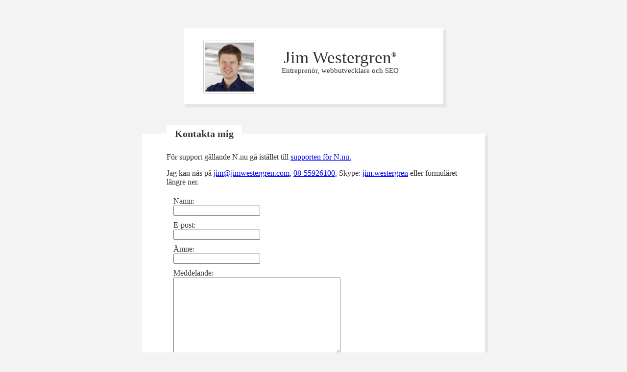

--- FILE ---
content_type: text/html; charset=utf-8
request_url: https://www.jimwestergren.se/kontakta-mig.php
body_size: 2096
content:
<!DOCTYPE html>
<html>
<head>
<title>Kontakta mig | Jim Westergren</title>
<meta name="viewport" content="width=device-width, initial-scale=1">

    <link rel="icon" href="https://images.staticjw.com/jim/1869/favicon.ico" sizes="any">
    <meta charset="utf-8">
    <link rel="canonical" href="https://www.jimwestergren.se/kontakta-mig.php">


<style>body{background-color:#f3f3f3;padding:50px;color:#333;}a{color:#00f;}a:hover{text-decoration:none;}.head{max-width:75%;width:350px;margin:auto;padding:30px;}.head h2{text-align:center;font:40px Georgia;margin:0;}.head h2 sup{font-size:17px}.head h4{text-align:center;font:18px verdana;margin-top:-5px;margin-left:-10px;}.head,.wrapper{background-color:#fff;box-shadow:5px 5px 2px 1px rgba(5,5,5,0.06);}.wrapper{max-width:85%;width:860px;margin:60px auto;font:16px verdana;padding:0 50px 20px 50px;}.header{background-color:#fff;float:left;padding:7px 17px;margin:-18px 0 20px 0 !important;font-size:20px;border:none !important;}li{margin-bottom:10px;}.wrapper p{clear:both;margin:0 0 15px 0;}.wrapper img{margin:10px 22px auto;}.wrapper h3{margin:40px 0 5px;clear:both;}#jim{max-width:80%;width:200px;margin:20px auto;display:block;padding:3px;border:1px solid #ccc;background-color:#fff;}.head-subpage{width:450px;padding:40px;}.head-subpage h2{font-size:35px;}.head-subpage h2 sup{font-size:13px}.head-subpage h4{font-size:15px;margin-top:-2px;margin-left:-8px;}.head-subpage #jim{width:150px;}.wrapper-subpage{width:600px;}#tw-logo{height:160px;margin:0 30px 0 0;}fieldset{border:none;}input,textarea{margin-bottom:10px;}.wrapper h2{margin:40px 0 15px -30px;padding-left:13px;padding-top:5px;border-left:5px solid #ddd;border-top:1px solid #ddd;}.wrapper h3{margin:25px 0 5px 0}.footer{margin:50px;text-align:center;font:14px verdana}@media (max-width:570px){body{padding:10px;}.head h2{font-size:30px;}.head h4{font-size:15px;}.wrapper{padding:0 20px 20px 10px;}.wrapper img{margin:10px 0 0 10px;max-width:80%;display:block;}#tw-logo{display:none;}}</style>
</head>
<body>




<div class="head head-subpage">
	<a href="/"><img id="jim" style="width:100px;float:left;margin-top:-15px;" src="https://secure.gravatar.com/avatar/f79489c0267a9ed6dca4a42fc1efa7fd?s=100"></a>
	<h2>Jim Westergren<sup>&reg;</sup></h2>
	<h4>Entreprenör, webbutvecklare och SEO</h4>
</div>


<div class="wrapper wrapper-subpage">
	<h1 class="header">Kontakta mig</h1>
	

<p>För support gällande N.nu gå istället till <a href="http://www.username.n.nu/admin/support.php">supporten för N.nu.</a></p>
<p>Jag kan nås på <a href="/cdn-cgi/l/email-protection#2b4142466b4142465c4e585f4e594c594e4505484446"><span class="__cf_email__" data-cfemail="305a595d705a595d4755434455425742555e1e535f5d">[email&#160;protected]</span></a>, <a href="tel:0855926100">08-55926100</a>, Skype: <a href="callto:jim.westergren">jim.westergren</a> eller formuläret längre ner.</p>


<form id="id-contact-form" method="post" action="/include/contact.php" enctype="multipart/form-data">
<fieldset id="contact-form">
<label>Namn:</label><br>
<input type="text" name="name" required><br>
<label>E-post:</label><br>
<input type="email" name="email" required><br>
<label>Ämne:</label><br>
<input type="text" name="subject"><br>
<label>Meddelande:</label><br>
<textarea name="message" rows="10" cols="40" required></textarea><br>
<input type="submit" name="submit" value="Skicka meddelande" id="contact-button"><br>
</fieldset>
<div style="display:none;visibility:hidden;">
<input type="hidden" id="Ncode" name="code" value="0">
<input type="text" name="url" value=""> (Lämna tom)
</div>
<script data-cfasync="false" src="/cdn-cgi/scripts/5c5dd728/cloudflare-static/email-decode.min.js"></script><script>document.querySelectorAll('#Ncode').forEach(function(elem) {elem.value = Math.round(new Date().getTime()/1000);})</script>
</form>


</div>


<div class="footer">&copy; Jim Westergren</div>



<script>(function() { var global_id = '1jndxnrc'; var property_id = 257474;
    var url = encodeURIComponent(window.location.href.split('#')[0]); var referrer = encodeURIComponent(document.referrer);
    var x = document.createElement('script'), s = document.getElementsByTagName('script')[0];
    x.src = 'https://redistats.com/track.js?gid='+global_id+'&pid='+property_id+'&url='+url+'&referrer='+referrer; s.parentNode.insertBefore(x, s); })(); </script>


<script defer src="https://static.cloudflareinsights.com/beacon.min.js/vcd15cbe7772f49c399c6a5babf22c1241717689176015" integrity="sha512-ZpsOmlRQV6y907TI0dKBHq9Md29nnaEIPlkf84rnaERnq6zvWvPUqr2ft8M1aS28oN72PdrCzSjY4U6VaAw1EQ==" data-cf-beacon='{"version":"2024.11.0","token":"0235eaaeff054f599825fba349dfb17d","r":1,"server_timing":{"name":{"cfCacheStatus":true,"cfEdge":true,"cfExtPri":true,"cfL4":true,"cfOrigin":true,"cfSpeedBrain":true},"location_startswith":null}}' crossorigin="anonymous"></script>
</body>
</html><!-- Page generated in 0.002 seconds at 20 Jan 01:33 -->